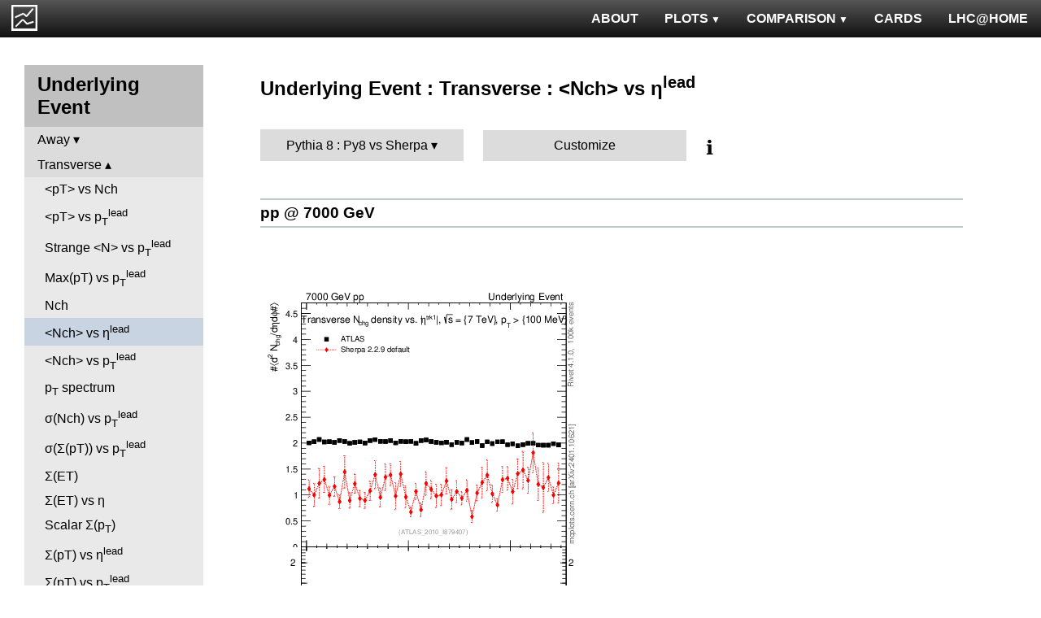

--- FILE ---
content_type: text/html; charset=UTF-8
request_url: http://mcplots.cern.ch/?query=plots,,ue,nch-vs-eta-trns,Pythia8.Py8vsSherpa,vincia~1.2.00_8.205--1herwig%2B%2Bpowheg~2.6.0--1pythia8~8.185--1pythia6~6.425--1epos~1.99.crmc.1.0--1madgraph5amc~2.4.3.atlas
body_size: 3190
content:
<!DOCTYPE html>
<html lang="en">

<head>
  <title>MCPLOTS</title>
  <link rel="shortcut icon" href="img/logo.png"/>
  <link rel="stylesheet" href="style.css">
  <script async src="mcplots.js"></script>
  <meta charset="utf-8">
  <meta name="viewport" content="width=device-width, initial-scale=1">
  <meta name="description" content="Online repository of distributions comparing High Energy Physics event generators to experimental data.">
</head>

<body>


<!-- Top navigation -->
<nav>
<ul>
  <li>
    <a href="https://lhcathome.web.cern.ch/projects/test4theory">LHC@HOME</a>
  </li>
  <li>
    <a href="?query=steering">CARDS</a>
  </li>
  <li class="dropdown">
    <a href="?query=allvalidations" class="dropbtn">COMPARISON<span class="triangle-down"> </span></a>
    <div class="dropdown-content">
      <a href="?query=validgen">Tunes</a>
      <a href="?query=valid">Generators</a>
    </div>
  </li>
  <li class="dropdown">
    <a href="?query=allplots,,,,Pythia8.Py8vsSherpa,vincia~1.2.00_8.205--1herwig%2B%2Bpowheg~2.6.0--1pythia8~8.185--1pythia6~6.425--1epos~1.99.crmc.1.0--1madgraph5amc~2.4.3.atlas" class="dropbtn">PLOTS<span class="triangle-down"> </span></a>
    <!-- <a href="?query=allplots" class="dropbtn">PLOTS</a>-->
    <div class="dropdown-content">
    <a href="?query=plots,,4l,,Pythia8.Py8vsSherpa,vincia~1.2.00_8.205--1herwig%2B%2Bpowheg~2.6.0--1pythia8~8.185--1pythia6~6.425--1epos~1.99.crmc.1.0--1madgraph5amc~2.4.3.atlas">4-lepton</a>
<a href="?query=plots,,bbbar,,Pythia8.Py8vsSherpa,vincia~1.2.00_8.205--1herwig%2B%2Bpowheg~2.6.0--1pythia8~8.185--1pythia6~6.425--1epos~1.99.crmc.1.0--1madgraph5amc~2.4.3.atlas">b<span style="text-decoration: overline">b</span></a>
<a href="?query=plots,,elastic,,Pythia8.Py8vsSherpa,vincia~1.2.00_8.205--1herwig%2B%2Bpowheg~2.6.0--1pythia8~8.185--1pythia6~6.425--1epos~1.99.crmc.1.0--1madgraph5amc~2.4.3.atlas">Elastic</a>
<a href="?query=plots,,heavyion-mb,,Pythia8.Py8vsSherpa,vincia~1.2.00_8.205--1herwig%2B%2Bpowheg~2.6.0--1pythia8~8.185--1pythia6~6.425--1epos~1.99.crmc.1.0--1madgraph5amc~2.4.3.atlas">Heavy Ion : minbias</a>
<a href="?query=plots,,jets,,Pythia8.Py8vsSherpa,vincia~1.2.00_8.205--1herwig%2B%2Bpowheg~2.6.0--1pythia8~8.185--1pythia6~6.425--1epos~1.99.crmc.1.0--1madgraph5amc~2.4.3.atlas">Jets</a>
<a href="?query=plots,,mb-inelastic,,Pythia8.Py8vsSherpa,vincia~1.2.00_8.205--1herwig%2B%2Bpowheg~2.6.0--1pythia8~8.185--1pythia6~6.425--1epos~1.99.crmc.1.0--1madgraph5amc~2.4.3.atlas">Soft QCD (inelastic)</a>
<a href="?query=plots,,mb-nsd,,Pythia8.Py8vsSherpa,vincia~1.2.00_8.205--1herwig%2B%2Bpowheg~2.6.0--1pythia8~8.185--1pythia6~6.425--1epos~1.99.crmc.1.0--1madgraph5amc~2.4.3.atlas">Soft QCD (nsd only)</a>
<a href="?query=plots,,softqcdall,,Pythia8.Py8vsSherpa,vincia~1.2.00_8.205--1herwig%2B%2Bpowheg~2.6.0--1pythia8~8.185--1pythia6~6.425--1epos~1.99.crmc.1.0--1madgraph5amc~2.4.3.atlas">Total &sigma;</a>
<a href="?query=plots,,t-tchan,,Pythia8.Py8vsSherpa,vincia~1.2.00_8.205--1herwig%2B%2Bpowheg~2.6.0--1pythia8~8.185--1pythia6~6.425--1epos~1.99.crmc.1.0--1madgraph5amc~2.4.3.atlas">Top (t-channel)</a>
<a href="?query=plots,,top,,Pythia8.Py8vsSherpa,vincia~1.2.00_8.205--1herwig%2B%2Bpowheg~2.6.0--1pythia8~8.185--1pythia6~6.425--1epos~1.99.crmc.1.0--1madgraph5amc~2.4.3.atlas">Top (all)</a>
<a href="?query=plots,,top-mc,,Pythia8.Py8vsSherpa,vincia~1.2.00_8.205--1herwig%2B%2Bpowheg~2.6.0--1pythia8~8.185--1pythia6~6.425--1epos~1.99.crmc.1.0--1madgraph5amc~2.4.3.atlas">Top (parton level)</a>
<a href="?query=plots,,ttbar,,Pythia8.Py8vsSherpa,vincia~1.2.00_8.205--1herwig%2B%2Bpowheg~2.6.0--1pythia8~8.185--1pythia6~6.425--1epos~1.99.crmc.1.0--1madgraph5amc~2.4.3.atlas">Top (t<span style="text-decoration: overline">t</span>)</a>
<a href="?query=plots,,ue,,Pythia8.Py8vsSherpa,vincia~1.2.00_8.205--1herwig%2B%2Bpowheg~2.6.0--1pythia8~8.185--1pythia6~6.425--1epos~1.99.crmc.1.0--1madgraph5amc~2.4.3.atlas">Underlying Event</a>
<a href="?query=plots,,w1j,,Pythia8.Py8vsSherpa,vincia~1.2.00_8.205--1herwig%2B%2Bpowheg~2.6.0--1pythia8~8.185--1pythia6~6.425--1epos~1.99.crmc.1.0--1madgraph5amc~2.4.3.atlas">W+Jet</a>
<a href="?query=plots,,winclusive,,Pythia8.Py8vsSherpa,vincia~1.2.00_8.205--1herwig%2B%2Bpowheg~2.6.0--1pythia8~8.185--1pythia6~6.425--1epos~1.99.crmc.1.0--1madgraph5amc~2.4.3.atlas">W</a>
<a href="?query=plots,,ww,,Pythia8.Py8vsSherpa,vincia~1.2.00_8.205--1herwig%2B%2Bpowheg~2.6.0--1pythia8~8.185--1pythia6~6.425--1epos~1.99.crmc.1.0--1madgraph5amc~2.4.3.atlas">WW</a>
<a href="?query=plots,,z1j,,Pythia8.Py8vsSherpa,vincia~1.2.00_8.205--1herwig%2B%2Bpowheg~2.6.0--1pythia8~8.185--1pythia6~6.425--1epos~1.99.crmc.1.0--1madgraph5amc~2.4.3.atlas">Z+Jet</a>
<a href="?query=plots,,zhad,,Pythia8.Py8vsSherpa,vincia~1.2.00_8.205--1herwig%2B%2Bpowheg~2.6.0--1pythia8~8.185--1pythia6~6.425--1epos~1.99.crmc.1.0--1madgraph5amc~2.4.3.atlas">ee : &gamma;*/Z (hadronic)</a>
<a href="?query=plots,,zinclusive,,Pythia8.Py8vsSherpa,vincia~1.2.00_8.205--1herwig%2B%2Bpowheg~2.6.0--1pythia8~8.185--1pythia6~6.425--1epos~1.99.crmc.1.0--1madgraph5amc~2.4.3.atlas">Z (Drell-Yan)</a>
    </div>
  </li>
  <li>
    <a href="?query=about&info=about">ABOUT</a>
  </li>
  <li id="logo">
    <a href="/"><img alt="mcplots logo" src="figs1/logo1.png"></a>
  </li>
</ul>
</nav>

<div class="leftside">
<div class="sidenav">
<h2>Underlying Event</h2>
<div>
<input  type="checkbox" id="Away">
<label for="Away">Away</label>
<ul>
<li><a  href="?query=plots,,ue,avgpt-vs-nch-away,Pythia8.Py8vsSherpa,vincia~1.2.00_8.205--1herwig%2B%2Bpowheg~2.6.0--1pythia8~8.185--1pythia6~6.425--1epos~1.99.crmc.1.0--1madgraph5amc~2.4.3.atlas">&lt;pT&gt; vs Nch</a></li>
<li><a  href="?query=plots,,ue,avgpt-vs-pt-away,Pythia8.Py8vsSherpa,vincia~1.2.00_8.205--1herwig%2B%2Bpowheg~2.6.0--1pythia8~8.185--1pythia6~6.425--1epos~1.99.crmc.1.0--1madgraph5amc~2.4.3.atlas">&lt;pT&gt; vs p<sub>T</sub><sup>lead</sup></a></li>
<li><a  href="?query=plots,,ue,nch-vs-pt-away,Pythia8.Py8vsSherpa,vincia~1.2.00_8.205--1herwig%2B%2Bpowheg~2.6.0--1pythia8~8.185--1pythia6~6.425--1epos~1.99.crmc.1.0--1madgraph5amc~2.4.3.atlas">&lt;Nch&gt; vs p<sub>T</sub><sup>lead</sup></a></li>
<li><a  href="?query=plots,,ue,sumpt-vs-pt-away,Pythia8.Py8vsSherpa,vincia~1.2.00_8.205--1herwig%2B%2Bpowheg~2.6.0--1pythia8~8.185--1pythia6~6.425--1epos~1.99.crmc.1.0--1madgraph5amc~2.4.3.atlas">&Sigma;(pT) vs p<sub>T</sub><sup>lead</sup></a></li>
</ul>
</div>
<div>
<input checked type="checkbox" id="Transverse">
<label for="Transverse">Transverse</label>
<ul>
<li><a  href="?query=plots,,ue,avgpt-vs-nch-trns,Pythia8.Py8vsSherpa,vincia~1.2.00_8.205--1herwig%2B%2Bpowheg~2.6.0--1pythia8~8.185--1pythia6~6.425--1epos~1.99.crmc.1.0--1madgraph5amc~2.4.3.atlas">&lt;pT&gt; vs Nch</a></li>
<li><a  href="?query=plots,,ue,avgpt-vs-pt-trns,Pythia8.Py8vsSherpa,vincia~1.2.00_8.205--1herwig%2B%2Bpowheg~2.6.0--1pythia8~8.185--1pythia6~6.425--1epos~1.99.crmc.1.0--1madgraph5amc~2.4.3.atlas">&lt;pT&gt; vs p<sub>T</sub><sup>lead</sup></a></li>
<li><a  href="?query=plots,,ue,identified-vs-pt-trns,Pythia8.Py8vsSherpa,vincia~1.2.00_8.205--1herwig%2B%2Bpowheg~2.6.0--1pythia8~8.185--1pythia6~6.425--1epos~1.99.crmc.1.0--1madgraph5amc~2.4.3.atlas">Strange &lt;N&gt; vs p<sub>T</sub><sup>lead</sup></a></li>
<li><a  href="?query=plots,,ue,maxpt-vs-pt-trns,Pythia8.Py8vsSherpa,vincia~1.2.00_8.205--1herwig%2B%2Bpowheg~2.6.0--1pythia8~8.185--1pythia6~6.425--1epos~1.99.crmc.1.0--1madgraph5amc~2.4.3.atlas">Max(pT) vs p<sub>T</sub><sup>lead</sup></a></li>
<li><a  href="?query=plots,,ue,nch,Pythia8.Py8vsSherpa,vincia~1.2.00_8.205--1herwig%2B%2Bpowheg~2.6.0--1pythia8~8.185--1pythia6~6.425--1epos~1.99.crmc.1.0--1madgraph5amc~2.4.3.atlas">Nch</a></li>
<li><a class="active" href="?query=plots,,ue,nch-vs-eta-trns,Pythia8.Py8vsSherpa,vincia~1.2.00_8.205--1herwig%2B%2Bpowheg~2.6.0--1pythia8~8.185--1pythia6~6.425--1epos~1.99.crmc.1.0--1madgraph5amc~2.4.3.atlas">&lt;Nch&gt; vs &eta;<sup>lead</sup></a></li>
<li><a  href="?query=plots,,ue,nch-vs-pt-trns,Pythia8.Py8vsSherpa,vincia~1.2.00_8.205--1herwig%2B%2Bpowheg~2.6.0--1pythia8~8.185--1pythia6~6.425--1epos~1.99.crmc.1.0--1madgraph5amc~2.4.3.atlas">&lt;Nch&gt; vs p<sub>T</sub><sup>lead</sup></a></li>
<li><a  href="?query=plots,,ue,pt-trns,Pythia8.Py8vsSherpa,vincia~1.2.00_8.205--1herwig%2B%2Bpowheg~2.6.0--1pythia8~8.185--1pythia6~6.425--1epos~1.99.crmc.1.0--1madgraph5amc~2.4.3.atlas">p<sub>T</sub> spectrum</a></li>
<li><a  href="?query=plots,,ue,stddev-nch-vs-pt-trns,Pythia8.Py8vsSherpa,vincia~1.2.00_8.205--1herwig%2B%2Bpowheg~2.6.0--1pythia8~8.185--1pythia6~6.425--1epos~1.99.crmc.1.0--1madgraph5amc~2.4.3.atlas">&sigma;(Nch) vs p<sub>T</sub><sup>lead</sup></a></li>
<li><a  href="?query=plots,,ue,stddev-sumpt-vs-pt-trns,Pythia8.Py8vsSherpa,vincia~1.2.00_8.205--1herwig%2B%2Bpowheg~2.6.0--1pythia8~8.185--1pythia6~6.425--1epos~1.99.crmc.1.0--1madgraph5amc~2.4.3.atlas">&sigma;(&Sigma;(pT)) vs p<sub>T</sub><sup>lead</sup></a></li>
<li><a  href="?query=plots,,ue,sumEt-trns,Pythia8.Py8vsSherpa,vincia~1.2.00_8.205--1herwig%2B%2Bpowheg~2.6.0--1pythia8~8.185--1pythia6~6.425--1epos~1.99.crmc.1.0--1madgraph5amc~2.4.3.atlas">&Sigma;(ET)</a></li>
<li><a  href="?query=plots,,ue,sumEt-vs-eta-trns,Pythia8.Py8vsSherpa,vincia~1.2.00_8.205--1herwig%2B%2Bpowheg~2.6.0--1pythia8~8.185--1pythia6~6.425--1epos~1.99.crmc.1.0--1madgraph5amc~2.4.3.atlas">&Sigma;(ET) vs &eta;</a></li>
<li><a  href="?query=plots,,ue,sumpt,Pythia8.Py8vsSherpa,vincia~1.2.00_8.205--1herwig%2B%2Bpowheg~2.6.0--1pythia8~8.185--1pythia6~6.425--1epos~1.99.crmc.1.0--1madgraph5amc~2.4.3.atlas">Scalar &Sigma;(p<sub>T</sub>)</a></li>
<li><a  href="?query=plots,,ue,sumpt-vs-eta-trns,Pythia8.Py8vsSherpa,vincia~1.2.00_8.205--1herwig%2B%2Bpowheg~2.6.0--1pythia8~8.185--1pythia6~6.425--1epos~1.99.crmc.1.0--1madgraph5amc~2.4.3.atlas">&Sigma;(pT) vs &eta;<sup>lead</sup></a></li>
<li><a  href="?query=plots,,ue,sumpt-vs-pt-trns,Pythia8.Py8vsSherpa,vincia~1.2.00_8.205--1herwig%2B%2Bpowheg~2.6.0--1pythia8~8.185--1pythia6~6.425--1epos~1.99.crmc.1.0--1madgraph5amc~2.4.3.atlas">&Sigma;(pT) vs p<sub>T</sub><sup>lead</sup></a></li>
<li><a  href="?query=plots,,ue,sumpt-vs-pt-trns.identified,Pythia8.Py8vsSherpa,vincia~1.2.00_8.205--1herwig%2B%2Bpowheg~2.6.0--1pythia8~8.185--1pythia6~6.425--1epos~1.99.crmc.1.0--1madgraph5amc~2.4.3.atlas">Strange &Sigma;(pT) vs p<sub>T</sub><sup>lead</sup></a></li>
</ul>
</div>
<div>
<input  type="checkbox" id="TransMAX">
<label for="TransMAX">TransMAX</label>
<ul>
<li><a  href="?query=plots,,ue,avgpt-vs-nch-trnsMax,Pythia8.Py8vsSherpa,vincia~1.2.00_8.205--1herwig%2B%2Bpowheg~2.6.0--1pythia8~8.185--1pythia6~6.425--1epos~1.99.crmc.1.0--1madgraph5amc~2.4.3.atlas">&lt;pT&gt; vs Nch</a></li>
<li><a  href="?query=plots,,ue,avgpt-vs-pt-trnsMax,Pythia8.Py8vsSherpa,vincia~1.2.00_8.205--1herwig%2B%2Bpowheg~2.6.0--1pythia8~8.185--1pythia6~6.425--1epos~1.99.crmc.1.0--1madgraph5amc~2.4.3.atlas">&lt;pT&gt; vs p<sub>T</sub><sup>lead</sup></a></li>
<li><a  href="?query=plots,,ue,nch-vs-pt-trnsMax,Pythia8.Py8vsSherpa,vincia~1.2.00_8.205--1herwig%2B%2Bpowheg~2.6.0--1pythia8~8.185--1pythia6~6.425--1epos~1.99.crmc.1.0--1madgraph5amc~2.4.3.atlas">&lt;Nch&gt; vs p<sub>T</sub><sup>lead</sup></a></li>
<li><a  href="?query=plots,,ue,sumpt-vs-pt-trnsMax,Pythia8.Py8vsSherpa,vincia~1.2.00_8.205--1herwig%2B%2Bpowheg~2.6.0--1pythia8~8.185--1pythia6~6.425--1epos~1.99.crmc.1.0--1madgraph5amc~2.4.3.atlas">&Sigma;(pT) vs p<sub>T</sub><sup>lead</sup></a></li>
</ul>
</div>
<div>
<input  type="checkbox" id="TransMIN">
<label for="TransMIN">TransMIN</label>
<ul>
<li><a  href="?query=plots,,ue,avgpt-vs-nch-trnsMin,Pythia8.Py8vsSherpa,vincia~1.2.00_8.205--1herwig%2B%2Bpowheg~2.6.0--1pythia8~8.185--1pythia6~6.425--1epos~1.99.crmc.1.0--1madgraph5amc~2.4.3.atlas">&lt;pT&gt; vs Nch</a></li>
<li><a  href="?query=plots,,ue,avgpt-vs-pt-trnsMin,Pythia8.Py8vsSherpa,vincia~1.2.00_8.205--1herwig%2B%2Bpowheg~2.6.0--1pythia8~8.185--1pythia6~6.425--1epos~1.99.crmc.1.0--1madgraph5amc~2.4.3.atlas">&lt;pT&gt; vs p<sub>T</sub><sup>lead</sup></a></li>
<li><a  href="?query=plots,,ue,nch-vs-pt-trnsMin,Pythia8.Py8vsSherpa,vincia~1.2.00_8.205--1herwig%2B%2Bpowheg~2.6.0--1pythia8~8.185--1pythia6~6.425--1epos~1.99.crmc.1.0--1madgraph5amc~2.4.3.atlas">&lt;Nch&gt; vs p<sub>T</sub><sup>lead</sup></a></li>
<li><a  href="?query=plots,,ue,sumpt-vs-pt-trnsMin,Pythia8.Py8vsSherpa,vincia~1.2.00_8.205--1herwig%2B%2Bpowheg~2.6.0--1pythia8~8.185--1pythia6~6.425--1epos~1.99.crmc.1.0--1madgraph5amc~2.4.3.atlas">&Sigma;(pT) vs p<sub>T</sub><sup>lead</sup></a></li>
</ul>
</div>
<div>
<input  type="checkbox" id="Toward">
<label for="Toward">Toward</label>
<ul>
<li><a  href="?query=plots,,ue,avgpt-vs-nch-twrd,Pythia8.Py8vsSherpa,vincia~1.2.00_8.205--1herwig%2B%2Bpowheg~2.6.0--1pythia8~8.185--1pythia6~6.425--1epos~1.99.crmc.1.0--1madgraph5amc~2.4.3.atlas">&lt;pT&gt; vs Nch</a></li>
<li><a  href="?query=plots,,ue,avgpt-vs-pt-twrd,Pythia8.Py8vsSherpa,vincia~1.2.00_8.205--1herwig%2B%2Bpowheg~2.6.0--1pythia8~8.185--1pythia6~6.425--1epos~1.99.crmc.1.0--1madgraph5amc~2.4.3.atlas">&lt;pT&gt; vs p<sub>T</sub><sup>lead</sup></a></li>
<li><a  href="?query=plots,,ue,nch-vs-pt-twrd,Pythia8.Py8vsSherpa,vincia~1.2.00_8.205--1herwig%2B%2Bpowheg~2.6.0--1pythia8~8.185--1pythia6~6.425--1epos~1.99.crmc.1.0--1madgraph5amc~2.4.3.atlas">&lt;Nch&gt; vs p<sub>T</sub><sup>lead</sup></a></li>
<li><a  href="?query=plots,,ue,sumpt-vs-pt-twrd,Pythia8.Py8vsSherpa,vincia~1.2.00_8.205--1herwig%2B%2Bpowheg~2.6.0--1pythia8~8.185--1pythia6~6.425--1epos~1.99.crmc.1.0--1madgraph5amc~2.4.3.atlas">&Sigma;(pT) vs p<sub>T</sub><sup>lead</sup></a></li>
</ul>
</div>
<div>
<input  type="checkbox" id="&Delta;&phi; distributions">
<label for="&Delta;&phi; distributions">&Delta;&phi; distributions</label>
<ul>
<li><a  href="?query=plots,,ue,nch-vs-dphi,Pythia8.Py8vsSherpa,vincia~1.2.00_8.205--1herwig%2B%2Bpowheg~2.6.0--1pythia8~8.185--1pythia6~6.425--1epos~1.99.crmc.1.0--1madgraph5amc~2.4.3.atlas">&lt;Nch&gt; vs &Delta;&phi;</a></li>
<li><a  href="?query=plots,,ue,pt-vs-dphi,Pythia8.Py8vsSherpa,vincia~1.2.00_8.205--1herwig%2B%2Bpowheg~2.6.0--1pythia8~8.185--1pythia6~6.425--1epos~1.99.crmc.1.0--1madgraph5amc~2.4.3.atlas">&lt;pT&gt; vs &Delta;&phi;</a></li>
<li><a  href="?query=plots,,ue,sumpt-vs-dphi,Pythia8.Py8vsSherpa,vincia~1.2.00_8.205--1herwig%2B%2Bpowheg~2.6.0--1pythia8~8.185--1pythia6~6.425--1epos~1.99.crmc.1.0--1madgraph5amc~2.4.3.atlas">&Sigma;(pT) vs &Delta;&phi;</a></li>
</ul>
</div>
<div>
<input  type="checkbox" id="TransAVE">
<label for="TransAVE">TransAVE</label>
<ul>
<li><a  href="?query=plots,,ue,nch-vs-pt-trnsAve,Pythia8.Py8vsSherpa,vincia~1.2.00_8.205--1herwig%2B%2Bpowheg~2.6.0--1pythia8~8.185--1pythia6~6.425--1epos~1.99.crmc.1.0--1madgraph5amc~2.4.3.atlas">&lt;Nch&gt; vs p<sub>T</sub><sup>lead</sup></a></li>
<li><a  href="?query=plots,,ue,sumpt-vs-pt-trnsAve,Pythia8.Py8vsSherpa,vincia~1.2.00_8.205--1herwig%2B%2Bpowheg~2.6.0--1pythia8~8.185--1pythia6~6.425--1epos~1.99.crmc.1.0--1madgraph5amc~2.4.3.atlas">&Sigma;(pT) vs p<sub>T</sub><sup>lead</sup></a></li>
</ul>
</div>
<a  href="?query=plots,,ue,nch-vs-pt-trnsDif,Pythia8.Py8vsSherpa,vincia~1.2.00_8.205--1herwig%2B%2Bpowheg~2.6.0--1pythia8~8.185--1pythia6~6.425--1epos~1.99.crmc.1.0--1madgraph5amc~2.4.3.atlas">nch-vs-pt-trnsDif</a>
<a  href="?query=plots,,ue,pt,Pythia8.Py8vsSherpa,vincia~1.2.00_8.205--1herwig%2B%2Bpowheg~2.6.0--1pythia8~8.185--1pythia6~6.425--1epos~1.99.crmc.1.0--1madgraph5amc~2.4.3.atlas">p<sub>T</sub><sup>lead</sup></a>
<a  href="?query=plots,,ue,sumpt-vs-pt-trnsDif,Pythia8.Py8vsSherpa,vincia~1.2.00_8.205--1herwig%2B%2Bpowheg~2.6.0--1pythia8~8.185--1pythia6~6.425--1epos~1.99.crmc.1.0--1madgraph5amc~2.4.3.atlas">sumpt-vs-pt-trnsDif</a>
<div>
<input  type="checkbox" id="TransDIF">
<label for="TransDIF">TransDIF</label>
<ul>
<li><a  href="?query=plots,,ue,nch-vs-pt-trnsDiff,Pythia8.Py8vsSherpa,vincia~1.2.00_8.205--1herwig%2B%2Bpowheg~2.6.0--1pythia8~8.185--1pythia6~6.425--1epos~1.99.crmc.1.0--1madgraph5amc~2.4.3.atlas">&lt;Nch&gt; vs p<sub>T</sub><sup>lead</sup></a></li>
<li><a  href="?query=plots,,ue,sumpt-vs-pt-trnsDiff,Pythia8.Py8vsSherpa,vincia~1.2.00_8.205--1herwig%2B%2Bpowheg~2.6.0--1pythia8~8.185--1pythia6~6.425--1epos~1.99.crmc.1.0--1madgraph5amc~2.4.3.atlas">&Sigma;(pT) vs p<sub>T</sub><sup>lead</sup></a></li>
</ul>
</div>
</div>
</div>

<div class="rightpage">
<h2 class="d2">Underlying Event : Transverse : &lt;Nch&gt; vs &eta;<sup>lead</sup></h2>

<div class="settings">
<ul class="gendropdown">
<li><a class="anbutton">Pythia 8 : Py8 vs Sherpa</a>
<ul>
  <li><a class="genmenu" >General-Purpose MCs</a>
<ul>
  <li><a href="?query=plots,,ue,nch-vs-eta-trns,General-PurposeMCs.Main,vincia~1.2.00_8.205--1herwig%2B%2Bpowheg~2.6.0--1pythia8~8.185--1pythia6~6.425--1epos~1.99.crmc.1.0--1madgraph5amc~2.4.3.atlas" >Main</a></li>
  <li><a href="?query=plots,,ue,nch-vs-eta-trns,General-PurposeMCs.HerwigvsPythia,vincia~1.2.00_8.205--1herwig%2B%2Bpowheg~2.6.0--1pythia8~8.185--1pythia6~6.425--1epos~1.99.crmc.1.0--1madgraph5amc~2.4.3.atlas" >Herwig vs Pythia</a></li>
  <li><a href="?query=plots,,ue,nch-vs-eta-trns,General-PurposeMCs.Pythia6vs8,vincia~1.2.00_8.205--1herwig%2B%2Bpowheg~2.6.0--1pythia8~8.185--1pythia6~6.425--1epos~1.99.crmc.1.0--1madgraph5amc~2.4.3.atlas" >Pythia 6 vs 8</a></li>
  <li><a href="?query=plots,,ue,nch-vs-eta-trns,General-PurposeMCs.AllCppGenerators,vincia~1.2.00_8.205--1herwig%2B%2Bpowheg~2.6.0--1pythia8~8.185--1pythia6~6.425--1epos~1.99.crmc.1.0--1madgraph5amc~2.4.3.atlas" >All C++ Generators</a></li>
</ul>
</li>
  <li><a class="genmenu" >Soft-Inclusive MCs</a>
<ul>
  <li><a href="?query=plots,,ue,nch-vs-eta-trns,Soft-InclusiveMCs.Min-BiasTunes,vincia~1.2.00_8.205--1herwig%2B%2Bpowheg~2.6.0--1pythia8~8.185--1pythia6~6.425--1epos~1.99.crmc.1.0--1madgraph5amc~2.4.3.atlas" >Min-Bias Tunes</a></li>
  <li><a href="?query=plots,,ue,nch-vs-eta-trns,Soft-InclusiveMCs.UETunes,vincia~1.2.00_8.205--1herwig%2B%2Bpowheg~2.6.0--1pythia8~8.185--1pythia6~6.425--1epos~1.99.crmc.1.0--1madgraph5amc~2.4.3.atlas" >UE Tunes</a></li>
  <li><a href="?query=plots,,ue,nch-vs-eta-trns,Soft-InclusiveMCs.EPOSvsPythia,vincia~1.2.00_8.205--1herwig%2B%2Bpowheg~2.6.0--1pythia8~8.185--1pythia6~6.425--1epos~1.99.crmc.1.0--1madgraph5amc~2.4.3.atlas" >EPOS vs Pythia</a></li>
  <li><a href="?query=plots,,ue,nch-vs-eta-trns,Soft-InclusiveMCs.Pythia8,vincia~1.2.00_8.205--1herwig%2B%2Bpowheg~2.6.0--1pythia8~8.185--1pythia6~6.425--1epos~1.99.crmc.1.0--1madgraph5amc~2.4.3.atlas" >Pythia 8</a></li>
</ul>
</li>
  <li><a class="genmenu" >Matched/Merged MCs</a>
<ul>
  <li><a href="?query=plots,,ue,nch-vs-eta-trns,MatchedMergedMCs.Main,vincia~1.2.00_8.205--1herwig%2B%2Bpowheg~2.6.0--1pythia8~8.185--1pythia6~6.425--1epos~1.99.crmc.1.0--1madgraph5amc~2.4.3.atlas" >Main</a></li>
  <li><a href="?query=plots,,ue,nch-vs-eta-trns,MatchedMergedMCs.vsGPMCs,vincia~1.2.00_8.205--1herwig%2B%2Bpowheg~2.6.0--1pythia8~8.185--1pythia6~6.425--1epos~1.99.crmc.1.0--1madgraph5amc~2.4.3.atlas" >vs GPMCs</a></li>
  <li><a href="?query=plots,,ue,nch-vs-eta-trns,MatchedMergedMCs.Powheg-Box,vincia~1.2.00_8.205--1herwig%2B%2Bpowheg~2.6.0--1pythia8~8.185--1pythia6~6.425--1epos~1.99.crmc.1.0--1madgraph5amc~2.4.3.atlas" >Powheg-Box</a></li>
</ul>
</li>
  <li><a class="genmenu" >Herwig</a>
<ul>
  <li><a href="?query=plots,,ue,nch-vs-eta-trns,Herwig.Main,vincia~1.2.00_8.205--1herwig%2B%2Bpowheg~2.6.0--1pythia8~8.185--1pythia6~6.425--1epos~1.99.crmc.1.0--1madgraph5amc~2.4.3.atlas" >Main</a></li>
  <li><a href="?query=plots,,ue,nch-vs-eta-trns,Herwig.Herwigpp,vincia~1.2.00_8.205--1herwig%2B%2Bpowheg~2.6.0--1pythia8~8.185--1pythia6~6.425--1epos~1.99.crmc.1.0--1madgraph5amc~2.4.3.atlas" >Herwig++</a></li>
  <li><a href="?query=plots,,ue,nch-vs-eta-trns,Herwig.Powheg,vincia~1.2.00_8.205--1herwig%2B%2Bpowheg~2.6.0--1pythia8~8.185--1pythia6~6.425--1epos~1.99.crmc.1.0--1madgraph5amc~2.4.3.atlas" >Powheg</a></li>
  <li><a href="?query=plots,,ue,nch-vs-eta-trns,Herwig.Herwig7vsPythia,vincia~1.2.00_8.205--1herwig%2B%2Bpowheg~2.6.0--1pythia8~8.185--1pythia6~6.425--1epos~1.99.crmc.1.0--1madgraph5amc~2.4.3.atlas" >Herwig7 vs Pythia</a></li>
  <li><a href="?query=plots,,ue,nch-vs-eta-trns,Herwig.Herwig7vsSherpa,vincia~1.2.00_8.205--1herwig%2B%2Bpowheg~2.6.0--1pythia8~8.185--1pythia6~6.425--1epos~1.99.crmc.1.0--1madgraph5amc~2.4.3.atlas" >Herwig7 vs Sherpa</a></li>
</ul>
</li>
  <li><a class="genmenu" >Pythia 8</a>
<ul>
  <li><a href="?query=plots,,ue,nch-vs-eta-trns,Pythia8.Main,vincia~1.2.00_8.205--1herwig%2B%2Bpowheg~2.6.0--1pythia8~8.185--1pythia6~6.425--1epos~1.99.crmc.1.0--1madgraph5amc~2.4.3.atlas" >Main</a></li>
  <li><a href="?query=plots,,ue,nch-vs-eta-trns,Pythia8.A14,vincia~1.2.00_8.205--1herwig%2B%2Bpowheg~2.6.0--1pythia8~8.185--1pythia6~6.425--1epos~1.99.crmc.1.0--1madgraph5amc~2.4.3.atlas" >A14</a></li>
  <li><a href="?query=plots,,ue,nch-vs-eta-trns,Pythia8.AU2-PDFs,vincia~1.2.00_8.205--1herwig%2B%2Bpowheg~2.6.0--1pythia8~8.185--1pythia6~6.425--1epos~1.99.crmc.1.0--1madgraph5amc~2.4.3.atlas" >AU2-PDFs</a></li>
  <li><a href="?query=plots,,ue,nch-vs-eta-trns,Pythia8.Diffraction,vincia~1.2.00_8.205--1herwig%2B%2Bpowheg~2.6.0--1pythia8~8.185--1pythia6~6.425--1epos~1.99.crmc.1.0--1madgraph5amc~2.4.3.atlas" >Diffraction</a></li>
  <li><a href="?query=plots,,ue,nch-vs-eta-trns,Pythia8.LEP,vincia~1.2.00_8.205--1herwig%2B%2Bpowheg~2.6.0--1pythia8~8.185--1pythia6~6.425--1epos~1.99.crmc.1.0--1madgraph5amc~2.4.3.atlas" >LEP</a></li>
  <li><a href="?query=plots,,ue,nch-vs-eta-trns,Pythia8.RadVariations,vincia~1.2.00_8.205--1herwig%2B%2Bpowheg~2.6.0--1pythia8~8.185--1pythia6~6.425--1epos~1.99.crmc.1.0--1madgraph5amc~2.4.3.atlas" >Rad Variations</a></li>
  <li><a href="?query=plots,,ue,nch-vs-eta-trns,Pythia8.NoCR,vincia~1.2.00_8.205--1herwig%2B%2Bpowheg~2.6.0--1pythia8~8.185--1pythia6~6.425--1epos~1.99.crmc.1.0--1madgraph5amc~2.4.3.atlas" >No CR</a></li>
  <li><a href="?query=plots,,ue,nch-vs-eta-trns,Pythia8.4Cx,vincia~1.2.00_8.205--1herwig%2B%2Bpowheg~2.6.0--1pythia8~8.185--1pythia6~6.425--1epos~1.99.crmc.1.0--1madgraph5amc~2.4.3.atlas" >4Cx</a></li>
  <li><a href="?query=plots,,ue,nch-vs-eta-trns,Pythia8.Tevatron,vincia~1.2.00_8.205--1herwig%2B%2Bpowheg~2.6.0--1pythia8~8.185--1pythia6~6.425--1epos~1.99.crmc.1.0--1madgraph5amc~2.4.3.atlas" >Tevatron</a></li>
  <li><a href="?query=plots,,ue,nch-vs-eta-trns,Pythia8.Py8vsPy6,vincia~1.2.00_8.205--1herwig%2B%2Bpowheg~2.6.0--1pythia8~8.185--1pythia6~6.425--1epos~1.99.crmc.1.0--1madgraph5amc~2.4.3.atlas" >Py8 vs Py6</a></li>
  <li><a href="?query=plots,,ue,nch-vs-eta-trns,Pythia8.Py8vsHerwig,vincia~1.2.00_8.205--1herwig%2B%2Bpowheg~2.6.0--1pythia8~8.185--1pythia6~6.425--1epos~1.99.crmc.1.0--1madgraph5amc~2.4.3.atlas" >Py8 vs Herwig</a></li>
  <li><a href="?query=plots,,ue,nch-vs-eta-trns,Pythia8.Py8vsSherpa,vincia~1.2.00_8.205--1herwig%2B%2Bpowheg~2.6.0--1pythia8~8.185--1pythia6~6.425--1epos~1.99.crmc.1.0--1madgraph5amc~2.4.3.atlas"  class="selected">Py8 vs Sherpa</a></li>
</ul>
</li>
  <li><a class="genmenu" >Pythia 6</a>
<ul>
  <li><a href="?query=plots,,ue,nch-vs-eta-trns,Pythia6.Main,vincia~1.2.00_8.205--1herwig%2B%2Bpowheg~2.6.0--1pythia8~8.185--1pythia6~6.425--1epos~1.99.crmc.1.0--1madgraph5amc~2.4.3.atlas" >Main</a></li>
  <li><a href="?query=plots,,ue,nch-vs-eta-trns,Pythia6.Py6vsPy8,vincia~1.2.00_8.205--1herwig%2B%2Bpowheg~2.6.0--1pythia8~8.185--1pythia6~6.425--1epos~1.99.crmc.1.0--1madgraph5amc~2.4.3.atlas" >Py6 vs Py8</a></li>
  <li><a href="?query=plots,,ue,nch-vs-eta-trns,Pythia6.P12-RadFrag,vincia~1.2.00_8.205--1herwig%2B%2Bpowheg~2.6.0--1pythia8~8.185--1pythia6~6.425--1epos~1.99.crmc.1.0--1madgraph5amc~2.4.3.atlas" >P12-RadFrag</a></li>
  <li><a href="?query=plots,,ue,nch-vs-eta-trns,Pythia6.P12-MpiCR,vincia~1.2.00_8.205--1herwig%2B%2Bpowheg~2.6.0--1pythia8~8.185--1pythia6~6.425--1epos~1.99.crmc.1.0--1madgraph5amc~2.4.3.atlas" >P12-MpiCR</a></li>
  <li><a href="?query=plots,,ue,nch-vs-eta-trns,Pythia6.AMBT2vsZ2,vincia~1.2.00_8.205--1herwig%2B%2Bpowheg~2.6.0--1pythia8~8.185--1pythia6~6.425--1epos~1.99.crmc.1.0--1madgraph5amc~2.4.3.atlas" >AMBT2 vs Z2</a></li>
  <li><a href="?query=plots,,ue,nch-vs-eta-trns,Pythia6.AUET2B-PDFs,vincia~1.2.00_8.205--1herwig%2B%2Bpowheg~2.6.0--1pythia8~8.185--1pythia6~6.425--1epos~1.99.crmc.1.0--1madgraph5amc~2.4.3.atlas" >AUET2B-PDFs</a></li>
  <li><a href="?query=plots,,ue,nch-vs-eta-trns,Pythia6.P12-PDFs,vincia~1.2.00_8.205--1herwig%2B%2Bpowheg~2.6.0--1pythia8~8.185--1pythia6~6.425--1epos~1.99.crmc.1.0--1madgraph5amc~2.4.3.atlas" >P12-PDFs</a></li>
  <li><a href="?query=plots,,ue,nch-vs-eta-trns,Pythia6.CTEQ6vsLOx,vincia~1.2.00_8.205--1herwig%2B%2Bpowheg~2.6.0--1pythia8~8.185--1pythia6~6.425--1epos~1.99.crmc.1.0--1madgraph5amc~2.4.3.atlas" >CTEQ6 vs LO*</a></li>
  <li><a href="?query=plots,,ue,nch-vs-eta-trns,Pythia6.IBKLOPDFs,vincia~1.2.00_8.205--1herwig%2B%2Bpowheg~2.6.0--1pythia8~8.185--1pythia6~6.425--1epos~1.99.crmc.1.0--1madgraph5amc~2.4.3.atlas" >IBK LOPDFs</a></li>
  <li><a href="?query=plots,,ue,nch-vs-eta-trns,Pythia6.IBKNLOPDFs,vincia~1.2.00_8.205--1herwig%2B%2Bpowheg~2.6.0--1pythia8~8.185--1pythia6~6.425--1epos~1.99.crmc.1.0--1madgraph5amc~2.4.3.atlas" >IBK NLOPDFs</a></li>
  <li><a href="?query=plots,,ue,nch-vs-eta-trns,Pythia6.PerugiaHistory,vincia~1.2.00_8.205--1herwig%2B%2Bpowheg~2.6.0--1pythia8~8.185--1pythia6~6.425--1epos~1.99.crmc.1.0--1madgraph5amc~2.4.3.atlas" >Perugia History</a></li>
  <li><a href="?query=plots,,ue,nch-vs-eta-trns,Pythia6.P11-All,vincia~1.2.00_8.205--1herwig%2B%2Bpowheg~2.6.0--1pythia8~8.185--1pythia6~6.425--1epos~1.99.crmc.1.0--1madgraph5amc~2.4.3.atlas" >P11-All</a></li>
  <li><a href="?query=plots,,ue,nch-vs-eta-trns,Pythia6.LHCtunes,vincia~1.2.00_8.205--1herwig%2B%2Bpowheg~2.6.0--1pythia8~8.185--1pythia6~6.425--1epos~1.99.crmc.1.0--1madgraph5amc~2.4.3.atlas" >LHC tunes</a></li>
  <li><a href="?query=plots,,ue,nch-vs-eta-trns,Pythia6.Tevatron,vincia~1.2.00_8.205--1herwig%2B%2Bpowheg~2.6.0--1pythia8~8.185--1pythia6~6.425--1epos~1.99.crmc.1.0--1madgraph5amc~2.4.3.atlas" >Tevatron</a></li>
  <li><a href="?query=plots,,ue,nch-vs-eta-trns,Pythia6.OldvsP12,vincia~1.2.00_8.205--1herwig%2B%2Bpowheg~2.6.0--1pythia8~8.185--1pythia6~6.425--1epos~1.99.crmc.1.0--1madgraph5amc~2.4.3.atlas" >Old vs P12</a></li>
</ul>
</li>
  <li><a class="genmenu" >Sherpa</a>
<ul>
  <li><a href="?query=plots,,ue,nch-vs-eta-trns,Sherpa.Main,vincia~1.2.00_8.205--1herwig%2B%2Bpowheg~2.6.0--1pythia8~8.185--1pythia6~6.425--1epos~1.99.crmc.1.0--1madgraph5amc~2.4.3.atlas" >Main</a></li>
  <li><a href="?query=plots,,ue,nch-vs-eta-trns,Sherpa.MatchingMerging,vincia~1.2.00_8.205--1herwig%2B%2Bpowheg~2.6.0--1pythia8~8.185--1pythia6~6.425--1epos~1.99.crmc.1.0--1madgraph5amc~2.4.3.atlas" >Matching/Merging</a></li>
</ul>
</li>
</ul>
</li>
</ul>

<div class="gendropdown">
  <a href="?query=plots,,ue,nch-vs-eta-trns,Custom,vincia~1.2.00_8.205--1herwig%2B%2Bpowheg~2.6.0--1pythia8~8.185--1pythia6~6.425--1epos~1.99.crmc.1.0--1madgraph5amc~2.4.3.atlas">Customize</a>
</div>

<div class="tooltip">
&#8505;&#65039;<span class="tooltiptext">Choose generators/versions/tunes to plot : either from a pre-defined preset (left button) or from all available MCs (right button)</span>
</div>

</div>

<div class="espaceur" id="pp7000"></div>
<h3 class="d3 beam"><span><a href="#pp7000">pp @ 7000 GeV</a></span></h3>
<div>

<div class="plot" id="pp7000ATLAS_2010_I879407-d21-x01-y01">
<div><a href="cache/plots/pp-7000-ue-nch-vs-eta-trns-ATLAS_2010_I879407-d21-x01-y01-8f45a65f3e5b95b2218b1fd31ef862f9.png"><img src="cache/plots/pp-7000-ue-nch-vs-eta-trns-ATLAS_2010_I879407-d21-x01-y01-8f45a65f3e5b95b2218b1fd31ef862f9.small.png" alt="Plot of nch-vs-eta-trns in 7000 GeV pp collisions"></a></div>
<div class="details">
<input type="checkbox" id="cache/plots/pp-7000-ue-nch-vs-eta-trns-ATLAS_2010_I879407-d21-x01-y01-8f45a65f3e5b95b2218b1fd31ef862f9">
<label for="cache/plots/pp-7000-ue-nch-vs-eta-trns-ATLAS_2010_I879407-d21-x01-y01-8f45a65f3e5b95b2218b1fd31ef862f9">details</label>
<ul>
<li>Download as: 
 <a href="cache/plots/pp-7000-ue-nch-vs-eta-trns-ATLAS_2010_I879407-d21-x01-y01-8f45a65f3e5b95b2218b1fd31ef862f9.pdf">.pdf</a>
 <a href="cache/plots/pp-7000-ue-nch-vs-eta-trns-ATLAS_2010_I879407-d21-x01-y01-8f45a65f3e5b95b2218b1fd31ef862f9.eps">.eps</a>
 <a href="cache/plots/pp-7000-ue-nch-vs-eta-trns-ATLAS_2010_I879407-d21-x01-y01-8f45a65f3e5b95b2218b1fd31ef862f9.png">.png</a>
 <a href="cache/plots/pp-7000-ue-nch-vs-eta-trns-ATLAS_2010_I879407-d21-x01-y01-8f45a65f3e5b95b2218b1fd31ef862f9.script">.script</a>
 <a href="#pp7000ATLAS_2010_I879407-d21-x01-y01">#</a>
</li>
<li>Analysis ID: <a href="https://rivet.hepforge.org/analyses/ATLAS_2010_I879407.html">ATLAS_2010_I879407</a>
</li>
<li>Hist ID: <tt>/ATLAS_2010_I879407/d21-x01-y01</tt></li>
<li>ATLAS experiment: <a href="dat/yoda-data/ATLAS_2010_I879407.yoda">data</a> | <a href="http://inspirehep.net/literature/879407">article paper</a> | <a href="https://www.hepdata.net/record/ins879407?table=Table 21">hepdata</a></li>
<li>Sherpa (Def): <a href="dat/yoda-mc/pp-7000/ue/sherpa-2.2.9-default/pp_7000_ue_-_-_sherpa_2.2.9_default.yoda">data</a> | <a href="dat/yoda-mc/pp-7000/ue/sherpa-2.2.9-default/pp_7000_ue_-_-_sherpa_2.2.9_default.params">generator card</a></li>
</ul>
</div>
</div>

</div>


</div>
</body>

</html>
